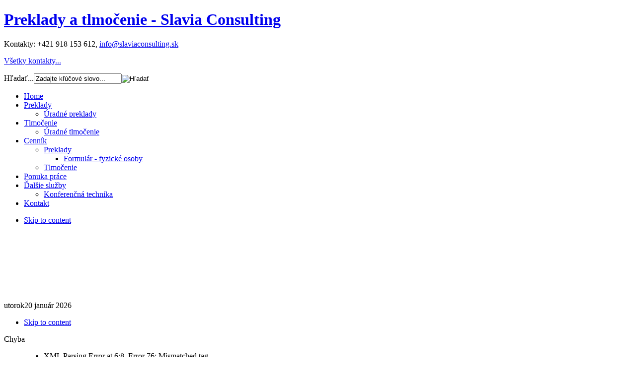

--- FILE ---
content_type: text/html; charset=utf-8
request_url: http://veta.sk/sk/
body_size: 34537
content:
<!DOCTYPE html PUBLIC "-//W3C//DTD XHTML 1.0 Transitional//EN" "http://www.w3.org/TR/xhtml1/DTD/xhtml1-transitional.dtd">

<html xmlns="http://www.w3.org/1999/xhtml" xml:lang="sk-sk" lang="sk-sk">

<head>
    <script type="text/javascript">
var siteurl='/';
var tmplurl='/templates/ja_minisite/';
var isRTL = false;
</script>

  <base href="http://veta.sk/sk/" />
  <meta http-equiv="content-type" content="text/html; charset=utf-8" />
  <meta name="keywords" content="Preklady a tlmočenie - Slavia Consulting" />
  <meta name="robots" content="index, follow" />
  <meta name="description" content="Preklady a tlmočenie - Slavia Consulting" />
  <meta name="generator" content="Joomla! - Open Source Content Management" />
  <title>Preklady a tlmočenie - Preklady a tlmočenie - Slavia Consulting</title>
  <link href="/sk/?format=feed&amp;type=rss" rel="alternate" type="application/rss+xml" title="RSS 2.0" />
  <link href="/sk/?format=feed&amp;type=atom" rel="alternate" type="application/atom+xml" title="Atom 1.0" />
  <link href="http://veta.sk/sk/component/search/?format=opensearch" rel="search" title="Hľadať Preklady a tlmočenie - Slavia Consulting" type="application/opensearchdescription+xml" />
  <link rel="stylesheet" href="/components/com_rsform/assets/calendar/calendar.css" type="text/css" />
  <link rel="stylesheet" href="/components/com_rsform/assets/css/front.css" type="text/css" />
  <link rel="stylesheet" href="/templates/system/css/system.css" type="text/css" />
  <link rel="stylesheet" href="/templates/system/css/general.css" type="text/css" />
  <link rel="stylesheet" href="/media/mod_languages/css/template.css" type="text/css" />
  <link rel="stylesheet" href="/modules/mod_skype_status/assets/css/style.css" type="text/css" />
  <link rel="stylesheet" href="/modules/mod_jasidenews/assets/style.css" type="text/css" />
  <link rel="stylesheet" href="/media/com_acymailing/css/module_default.css" type="text/css" />
  <link rel="stylesheet" href="/modules/mod_jextcurrency/assets/jextcurrency.css" type="text/css" />
  <link rel="stylesheet" href="/modules/mod_jaslideshow/assets/themes/default/style.css" type="text/css" />
  <link rel="stylesheet" href="/modules/mod_jaslideshow/assets/themes/minisite/style.css" type="text/css" />
  <link rel="stylesheet" href="/plugins/system/jat3/jat3/base-themes/default/css/css3.css" type="text/css" />
  <link rel="stylesheet" href="/plugins/system/jat3/jat3/base-themes/default/css/addons.css" type="text/css" />
  <link rel="stylesheet" href="/plugins/system/jat3/jat3/base-themes/default/css/layout.css" type="text/css" />
  <link rel="stylesheet" href="/plugins/system/jat3/jat3/base-themes/default/css/template.css" type="text/css" />
  <link rel="stylesheet" href="/plugins/system/jat3/jat3/base-themes/default/css/usertools.css" type="text/css" />
  <link rel="stylesheet" href="/plugins/system/jat3/jat3/base-themes/default/css/menu/mega.css" type="text/css" />
  <link rel="stylesheet" href="/templates/ja_minisite/css/typo.css" type="text/css" />
  <link rel="stylesheet" href="/templates/ja_minisite/css/css3.css" type="text/css" />
  <link rel="stylesheet" href="/templates/ja_minisite/css/layout.css" type="text/css" />
  <link rel="stylesheet" href="/templates/ja_minisite/css/template.css" type="text/css" />
  <link rel="stylesheet" href="/templates/ja_minisite/css/menu/mega.css" type="text/css" />
  <link rel="stylesheet" href="/templates/ja_minisite/css/mod_jasidenews.css" type="text/css" />
  <link rel="stylesheet" href="/templates/ja_minisite/themes/orange/css/template.css" type="text/css" />
  <link rel="stylesheet" href="/templates/ja_minisite/themes/orange/css/menu/mega.css" type="text/css" />
  <script src="/media/system/js/mootools-core.js" type="text/javascript"></script>
  <script src="/media/system/js/core.js" type="text/javascript"></script>
  <script src="/media/system/js/mootools-more.js" type="text/javascript"></script>
  <script src="/media/system/js/caption.js" type="text/javascript"></script>
  <script src="/components/com_rsform/assets/js/script.js" type="text/javascript"></script>
  <script src="/plugins/system/jat3/jat3/base-themes/default/js/core.js" type="text/javascript"></script>
  <script src="/plugins/system/jat3/jat3/base-themes/default/js/menu/mega.js" type="text/javascript"></script>
  <script src="http://ajax.googleapis.com/ajax/libs/jquery/1.7.2/jquery.min.js" type="text/javascript"></script>
  <script src="/modules/mod_skype_status/assets/js/jquery.cookie.js" type="text/javascript"></script>
  <script src="/media/com_acymailing/js/acymailing_module.js?v=434" type="text/javascript"></script>
  <script src="/modules/mod_jaslideshow/assets/script.js" type="text/javascript"></script>
  <script type="text/javascript">
window.addEvent('load', function() {
				new JCaption('img.caption');
			});jQuery.noConflict()	var acymailing = Array();
				acymailing['NAMECAPTION'] = 'Vaše meno';
				acymailing['NAME_MISSING'] = 'Prosím zadajte Vaše meno';
				acymailing['EMAILCAPTION'] = 'Váš email';
				acymailing['VALID_EMAIL'] = 'Prosím vložte platnú e-mailovú adresu';
				acymailing['ACCEPT_TERMS'] = 'Prosím prečítajte si obchodné podmienky';
				acymailing['CAPTCHA_MISSING'] = 'Prosím opíšte bezpečnostný kód zobrazený v obrázku captcha';
				acymailing['NO_LIST_SELECTED'] = 'Prosím, vyberte zoznamy, ktoré si chcete prihlásiť na odber';
		
  </script>

<!--[if ie]><link href="/plugins/system/jat3/jat3/base-themes/default/css/template-ie.css" type="text/css" rel="stylesheet" /><![endif]--> 
<!--[if ie 7]><link href="/plugins/system/jat3/jat3/base-themes/default/css/template-ie7.css" type="text/css" rel="stylesheet" /><![endif]--> 
<!--[if ie 7]><link href="/templates/ja_minisite/css/template-ie7.css" type="text/css" rel="stylesheet" /><![endif]--> 




<link href="/plugins/system/jat3/jat3/base-themes/default/images/favicon.ico" rel="shortcut icon" type="image/x-icon" />
    
    <style type="text/css">
/*dynamic css*/

    body.bd .main {width: 940px;}
    body.bd #ja-wrapper {min-width: 940px;}
</style><script type="text/javascript">var _gaq = _gaq || [];
          _gaq.push(['_setAccount', 'UA-40272589-1']);
          _gaq.push(['_trackPageview']);

          (function() {
            var ga = document.createElement('script'); ga.type = 'text/javascript'; ga.async = true;
            ga.src = ('https:' == document.location.protocol ? 'https://ssl' : 'http://www') + '.google-analytics.com/ga.js';
            var s = document.getElementsByTagName('script')[0]; s.parentNode.insertBefore(ga, s);
          })();

          </script></head>

<body id="bd" class="bd fs3 com_content">
<a name="Top" id="Top"></a>
<div id="ja-wrapper">


    <div id="ja-header"
            	class="wrap ">
                   <div class="main clearfix">
           
		<h1 class="logo">
		<a href="/index.php" title="Preklady a tlmočenie - Slavia Consulting"><span>Preklady a tlmočenie - Slavia Consulting</span></a>
	</h1>
		
	<div class="tollfree">
		

<div class="custom"  >
	<p>
	Kontakty: <span>+421&nbsp;918&nbsp;153&nbsp;612</span>, 
 <script type='text/javascript'>
 <!--
 var prefix = '&#109;a' + 'i&#108;' + '&#116;o';
 var path = 'hr' + 'ef' + '=';
 var addy85079 = '&#105;nf&#111;' + '&#64;';
 addy85079 = addy85079 + 'sl&#97;v&#105;&#97;c&#111;ns&#117;lt&#105;ng' + '&#46;' + 'sk';
 var addy_text85079 = '&#105;nf&#111;' + '&#64;' + 'sl&#97;v&#105;&#97;c&#111;ns&#117;lt&#105;ng' + '&#46;' + 'sk';
 document.write('<a ' + path + '\'' + prefix + ':' + addy85079 + '\'>');
 document.write(addy_text85079);
 document.write('<\/a>');
 //-->\n </script><script type='text/javascript'>
 <!--
 document.write('<span style=\'display: none;\'>');
 //-->
 </script>Táto e-mailová adresa je chránená pred spamovacími robotmi. Na jej zobrazenie potrebuješ mať nainštalovaný JavaScript.
 <script type='text/javascript'>
 <!--
 document.write('</');
 document.write('span>');
 //-->
 </script></p>

<p class="liveConsulation">
	<a href="http://index.php?option=com_contact&amp;view=contact&amp;id=1&amp;Itemid=721&amp;lang=sk" title="Live Consultation">Všetky kontakty...</a></p>
</div>

	</div>
    
             <div id="ja-search">
           <form action="/sk/" method="post" class="search">
		<label for="mod-search-searchword">Hľadať...</label><input name="searchword" id="mod-search-searchword" maxlength="20"  class="inputbox" type="text" size="20" value="Zadajte kľúčové slovo..."  onblur="if (this.value=='') this.value='Zadajte kľúčové slovo...';" onfocus="if (this.value=='Zadajte kľúčové slovo...') this.value='';" /><input type="image" value="Hľadať" class="button" src="/templates/ja_minisite/images/searchButton.gif" onclick="this.form.searchword.focus();"/>	<input type="hidden" name="task" value="search" />
	<input type="hidden" name="option" value="com_search" />
	<input type="hidden" name="Itemid" value="435" />
</form>

         </div>
        
	
	            </div>
                        </div>            <div id="ja-mainnav"
            	class="wrap ">
                   <div class="main clearfix">
           <div class="ja-megamenu clearfix" id="ja-megamenu">
<ul class="megamenu level0"><li  class="mega first active"><a href="http://veta.sk/"  class="mega first active" id="menu435" title="Home"><span class="has-image" style="background-image:url(/images/stories/home-2.png);"><span class="menu-title">Home</span></span></a></li><li  class="mega haschild"><a href="/sk/preklady.html"  class="mega haschild" id="menu466" title="Preklady"><span class="menu-title">Preklady</span></a><div class="childcontent cols1 ">
<div class="childcontent-inner-wrap">
<div class="childcontent-inner clearfix" style="width: 200px;"><div class="megacol column1 first" style="width: 200px;"><ul class="megamenu level1"><li  class="mega first"><a href="/sk/preklady/uradne-preklady.html"  class="mega first" id="menu714" title="Úradné preklady"><span class="menu-title">Úradné preklady</span></a></li></ul></div></div>
</div></div></li><li  class="mega haschild"><a href="/sk/tlmocenie.html"  class="mega haschild" id="menu467" title="Tlmočenie"><span class="menu-title">Tlmočenie</span></a><div class="childcontent cols1 ">
<div class="childcontent-inner-wrap">
<div class="childcontent-inner clearfix" style="width: 200px;"><div class="megacol column1 first" style="width: 200px;"><ul class="megamenu level1"><li  class="mega first"><a href="/sk/tlmocenie/uradne-tlmocenie.html"  class="mega first" id="menu715" title="Úradné tlmočenie"><span class="menu-title">Úradné tlmočenie</span></a></li></ul></div></div>
</div></div></li><li  class="mega haschild"><a href="#"  class="mega haschild" id="menu479" title="Cenník"><span class="menu-title">Cenník</span></a><div class="childcontent cols1 ">
<div class="childcontent-inner-wrap">
<div class="childcontent-inner clearfix" style="width: 200px;"><div class="megacol column1 first" style="width: 200px;"><ul class="megamenu level1"><li  class="mega first haschild"><a href="/sk/cennik/preklady.html"  class="mega first haschild" id="menu613" title="Preklady"><span class="menu-title">Preklady</span></a><div class="childcontent cols1 ">
<div class="childcontent-inner-wrap">
<div class="childcontent-inner clearfix" style="width: 200px;"><div class="megacol column1 first" style="width: 200px;"><ul class="megamenu level2"><li  class="mega first"><a href="/sk/cennik/preklady/formular-fyzicke-osoby.html"  class="mega first" id="menu753" title="Formulár - fyzické osoby"><span class="menu-title">Formulár - fyzické osoby</span></a></li></ul></div></div>
</div></div></li><li  class="mega last"><a href="/sk/cennik/tlmocenie.html"  class="mega last" id="menu614" title="Tlmočenie"><span class="menu-title">Tlmočenie</span></a></li></ul></div></div>
</div></div></li><li  class="mega"><a href="/sk/ponuka-prace.html"  class="mega" id="menu716" title="Ponuka práce"><span class="menu-title">Ponuka práce</span></a></li><li  class="mega haschild"><a href="/sk/dalsie-sluzby.html"  class="mega haschild" id="menu490" title="Ďalšie služby"><span class="menu-title">Ďalšie služby</span></a><div class="childcontent cols1 ">
<div class="childcontent-inner-wrap">
<div class="childcontent-inner clearfix" style="width: 200px;"><div class="megacol column1 first" style="width: 200px;"><ul class="megamenu level1"><li  class="mega first"><a href="/sk/dalsie-sluzby/konferencna-technika.html"  class="mega first" id="menu497" title="Konferenčná technika"><span class="menu-title">Konferenčná technika</span></a></li></ul></div></div>
</div></div></li><li  class="mega last"><a href="/sk/kontakt.html"  class="mega last" id="menu721" title="Kontakt"><span class="menu-title">Kontakt</span></a></li></ul>
</div>            <script type="text/javascript">
                var megamenu = new jaMegaMenuMoo ('ja-megamenu', {
                    'bgopacity': 0,
                    'delayHide': 300,
                    'slide'    : 1,
                    'fading'   : 0,
                    'direction': 'down',
                    'action'   : 'mouseover',
                    'tips'     : false,
                    'duration' : 300,
                    'hidestyle': 'fastwhenshow'
                });
            </script>
            <!-- jdoc:include type="menu" level="0" / -->

<ul class="no-display">
    <li><a href="#ja-content" title="Skip to content">Skip to content</a></li>
</ul>            </div>
                        </div>
                        <div id="ja-slideshow"
            	class="wrap ">
                   <div class="main clearfix">
           
<div class="ja-slidewrap_minisite" id="ja-slide-78" style="visibility:hidden">
  <div class="ja-slide-main-wrap">
    <div class="ja-slide-main">
            <div class="ja-slide-item"><img src="/images/stories/slideshow/slavia-03.jpg"  alt=""/>
      </div>						
            <div class="ja-slide-item"><img src="/images/stories/slideshow/slavia-02.jpg"  alt=""/>
      </div>						
            <div class="ja-slide-item"><img src="/images/stories/slideshow/slavia-01.jpg"  alt="Joomla 2.5 template for Corporate businessVýpis z registra trestov z Ukrajiny • za 25 EUR bez apostily v priebehu týždňa • zásielka na Vašu adresu na Slovensku • za 45 EUR s apostilou v priebehu dvoch týždňov • objednávajte •"/>
      </div>						
          </div>		
    <span class="mask">&nbsp;</span>
  <div class="maskDesc"><div class="inner"></div></div>
  </div>
  
    
  	 <p class="ja-slide-thumbs-handles">
              <span>&nbsp;</span>
              <span>&nbsp;</span>
              <span>&nbsp;</span>
      						
    </p>
	  
    <div class="ja-slide-buttons clearfix">
     <span class="ja-slide-prev">&laquo; Previous</span>   
     <span class="ja-slide-next">Next  &raquo;</span>
  </div>
  </div>

<script type="text/javascript">
  var Ja_direction = '';
  var cookie_path = '/';
  var cur_template_name = 'ja_minisite';
  var Ja_maskAlignment_78 = 'bottom';
  window.addEvent('domready', function(){
	 if(typeof(tmpl_name) =='undefined')
	   {
		  cookie_path = "ja_minisite_direction";
	   }
	   else
	   {
		  cookie_path = tmpl_name+"_direction";
	   }
	   Ja_direction = Cookie.read(cookie_path);
	   if( Ja_direction == '' || Ja_direction == null)
	   {
	    Ja_direction = 'ltr';
	   }
	   var style_l_value = 'auto';
	   if(cur_template_name == 'ja_norite')
	   {
			style_l_value = '0';
	   }

	   if(Ja_direction == 'rtl')
		{
			setStyleLinkWithRTLDirection();
			$('ja-slide-78').getElement(".ja-slide-main").setStyle('left',style_l_value);
			$('ja-slide-78').getElement(".ja-slide-main").setStyle('right','auto');
			if(Ja_maskAlignment_78 == 'right')
			{
				Ja_maskAlignment_78 = 'left';
			}
			else if(Ja_maskAlignment_78 == 'left')
			{
				Ja_maskAlignment_78 = 'right';
			}

		}
    new JASlideshow2('ja-slide-78', {
                startItem: 0,
                showItem: 3,
                itemWidth: 10,
                itemHeight: 10,
                mainWidth: 940,
                mainHeight: 400,
				maskWidth: 940,
				maskHeigth:400,
                duration: 400,
                transition: Fx.Transitions.Quad.easeInOut,
                animation: 'fade',
				animationRepeat: 'true',
                thumbOpacity:0.8,
                maskOpacity: 1,
                buttonOpacity: 0.4,
                showDesc: '',
                descMode: 'always',
                readmoretext: '',
                overlayOpacity: 0,
                navigation:'',
                urls:['','',''],
				targets:['','',''],
				autoPlay: 1,
				interval: 5000,
				maskAlignment: Ja_maskAlignment_78,
				languageDirection:( typeof Ja_direction == 'string') ? Ja_direction : '',
				maskerTransStyle:'opacity',
				maskerTrans:Fx.Transitions.linear,
				navePos:'horizontal'
              });
  });
</script>

<script type="text/javascript">
 function setStyleLinkWithRTLDirection()
 {
    var links = document.getElementsByTagName ('link');
		var script = document.createElement('link');
	script.setAttribute('type', 'text/css');
	script.setAttribute('rel', 'stylesheet');
	script.setAttribute('href', 'http://veta.sk/modules/mod_jaslideshow/assets/themes/default/mod_jaslideshow_rtl.css');
	document.getElementsByTagName("head")[0].appendChild(script);
 }
</script>            </div>
                        </div>
                        <div id="ja-breadcrums"
            	class="wrap ">
                   <div class="main clearfix">
           <div class="ja-breadcrums">
	<!--strong>You are here</strong--> 
</div>

<p class="ja-day">
	  <span class="day">utorok</span><span class="date">20 </span><span class="month">január </span><span class="year">2026</span>	</p>

<ul class="no-display">
	<li><a href="#ja-content" title="Skip to content">Skip to content</a></li>
</ul>            </div>
                        </div>
            
    <!-- MAIN CONTAINER -->
    <div id="ja-container" class="wrap ja-r1">
               <div class="main clearfix">
                   <div id="ja-mainbody" style="width:74.5%">
            <!-- CONTENT -->
            <div id="ja-main" style="width:100%">
            <div class="inner clearfix">

                
<div id="system-message-container">
<dl id="system-message">
<dt class="error">Chyba</dt>
<dd class="error message">
	<ul>
		<li>XML Parsing Error at 6:8. Error 76: Mismatched tag</li>
		<li>"Could not resolve: query.yahooapis.com (DNS server returned answer with no data)" in module "mod_sp_weather"<br /><br />"Could not resolve: query.yahooapis.com (DNS server returned answer with no data)" in module "mod_sp_weather"<br /><br />"Could not resolve: query.yahooapis.com (DNS server returned answer with no data)" in module "mod_sp_weather"<br /><br />"Could not resolve: query.yahooapis.com (DNS server returned answer with no data)" in module "mod_sp_weather"</li>
	</ul>
</dd>
</dl>
</div>
                
                <div id="ja-contentwrap" class="clearfix ">
                    <div id="ja-content" class="column" style="width:100%">
                        <div id="ja-current-content" class="column" style="width:100%">
                            
                                                        <div id="ja-content-main" class="ja-content-main clearfix">
                                

<div class="blog-featured">


<div class="items-leading">
			<div class="leading leading-0 clearfix">
			
<div class="contentpaneopen clearfix">


	<h2 class="contentheading">
					Preklady a tlmočenie			</h2>





<p>
	Slavia consulting sa zaoberá prekladateľskými a tlmočníckymi službami, v rámci ktorých ponúka:</p>

<p>
	<strong>Preklady ruština</strong></p>

<p>
	Zaujmite korektne preloženými textami vášho obchodného partnera alebo zahraničných kolegov. S našimi <strong>prekladmi z/do ruštiny</strong> sa vyhnete nástrahám cudzieho jazyka a preklady budú pôsobiť prirodzene. Poskytované služby zahrňujú tiež <strong>tlmočenie z/do ruštiny</strong> realizované našimi profesionálnymi tlmočníkmi.</p>

<p>
	<strong>Preklady ukrajinčina</strong></p>

<p>
	Potrebujete vyhotoviť písomné <strong>preklady z/do ukrajinčiny</strong>? Vyberte si z našej ponuky konkrétne služby, o ktoré máte záujem, a my vám vytvoríme precízne preklady.</p>

<p>
	Máte záujem o <strong>tlmočenie z/do ukrajinčiny</strong> na vašom firemnom či politickom stretnutí? Viac informácií nájdete<a href="http://www.slaviaconsulting.sk/sk/tlmocenie.html"><strong><em> tu</em></strong></a>.</p>

<p>
	Vyberte si preklady a tlmočenie z ďalších ponúkaných jazykov:</p>

<ul>
	<li>
		<strong>rumunčina</strong></li>
	<li>
		<strong>čeština</strong></li>
	<li>
		<strong>poľština</strong></li>
	<li>
		<strong>taliančina</strong></li>
	<li>
		<strong>španielčina</strong></li>
</ul>

<p>
	<a href="http://www.slaviaconsulting.sk/sk/dalsie-sluzby.html"><strong>Ponuka ďalších služieb &gt;&gt;</strong></a></p>

<p>
	Vyučovanie v odbore cudzích jazykov:</p>

<ul>
	<li>
		<strong>ruština</strong></li>
	<li>
		<strong>ukrajinčina</strong></li>
	<li>
		<strong>slovenčina pre cudzincov</strong></li>
</ul>

<p>
	Vykonávanie mimoškolskej vzdelávacej činnosti<br />
	Prenájom konferenčnej techniky</p>



</div>

<div class="item-separator"></div>
		</div>
			</div>



</div>

                            </div>
                            
                                                    </div>

                                            </div>

                    
                </div>

                            </div>
            </div>
            <!-- //CONTENT -->
            
        </div>
                <!-- RIGHT COLUMN-->
        <div id="ja-right" class="column sidebar" style="width:25.5%">

            
                        <div class="ja-colswrap clearfix ja-r1">
                
                                <div id="ja-right2" class="ja-col  column" style="width:100%">
                    	<div class="ja-moduletable moduletable  clearfix" id="Mod137">
						<div class="ja-box-ct clearfix">
		<div class="mod-languages">

	<ul class="lang-inline">
						<li class="lang-active" dir="ltr">
			<a href="/sk/">
							<img src="/media/mod_languages/images/sk.gif" alt="Slovensky" title="Slovensky" />						</a>
			</li>
								<li class="" dir="ltr">
			<a href="/ru/">
							<img src="/media/mod_languages/images/ru.gif" alt="Ruský" title="Ruský" />						</a>
			</li>
								<li class="" dir="ltr">
			<a href="/ua/">
							<img src="/media/mod_languages/images/ua.gif" alt="Ukrajina" title="Ukrajina" />						</a>
			</li>
				</ul>

</div>
		</div>
    </div>
		<div class="ja-moduletable moduletable  clearfix" id="Mod170">
						<div class="ja-box-ct clearfix">
		
<div id="skypeStatusModule">


<a id="skypeStatus" href="skype:natali654?chat"></a>


<script type="text/javascript">
	// avoid showing loading animation every page change
	var savedStatus = jQuery.cookie('skype_status');
	showStatus(savedStatus);

	getStatus();
	
			setInterval(getStatus, 60000);
		
	function getStatus() {
		jQuery.get('/modules/mod_skype_status/ajax.php?username=natali654', function(status) {
			showStatus(status);
			// expire in 15 minutes
			/*var date = new Date();
			date.setTime(date.getTime() + (15 * 60 * 1000));*/
			jQuery.cookie('skype_status', status/*, {expires: date}*/);
			// (no expire date: expires when the browser is closed)
		});
	}
	
	function showStatus(status) {
		var img = '/modules/mod_skype_status/assets/images/loading.gif';
		var alt = '';
		if (status !== null) {
			switch (status)
			{
				case '0':
				case '1':
					img = '/modules/mod_skype_status/assets/images/offline_button.png';
					alt = 'offline';
					break;
				case '2':
					img = '/modules/mod_skype_status/assets/images/online_button.png';
					alt = 'online';
					break;
				case '3':
					img = '/modules/mod_skype_status/assets/images/away_button.png';
					alt = 'away';
					break;
				case '5':
					img = '/modules/mod_skype_status/assets/images/busy_button.png';
					alt = 'busy';
					break;
				default:
					img = '/modules/mod_skype_status/assets/images/offline_button.png';
					alt = 'offline';
					break;
			}
		}
		
		jQuery('#skypeStatus').html('<img src="'+img+'" alt="'+alt+'" />');
	}
</script>

</div>		</div>
    </div>
		<div class="ja-moduletable moduletable_slidenews  clearfix" id="Mod113">
						<div class="ja-box-ct clearfix">
		<div class="ja-sidenews-list clearfix">
				<div class="ja-slidenews-item">	
        	<div class="ja-slidenews-inner">		
                <h3 class="ja-title">Naša nová služba</h3>
                 
                                                <span class="ja-createdate ">
                    	<span class="day">20  </span>
						<span class="month">jún  </span>
                    </span>                
                                
                
	Dodanie výpisov z&nbsp;registra trestov z&nbsp;U...                            <a class="readon" href="/sk/home/119-slavia-consulting/novinky/169-nasa-nova-sluzba.html"> Read</a>
              		  	</div>
		</div>
  		<div class="ja-slidenews-item">	
        	<div class="ja-slidenews-inner">		
                <h3 class="ja-title">Vitajte na našej novej web stránke</h3>
                 
                                                <span class="ja-createdate  ja-createdate2 ">
                    	<span class="day">28  </span>
						<span class="month">feb  </span>
                    </span>                
                                
                
	Spustili sme novú internetovú prezentáciu, na ...                            <a class="readon" href="/sk/home/119-slavia-consulting/novinky/157-vitajte-na-nasej-novej-web-stranke.html"> Read</a>
              		  	</div>
		</div>
  	<span class="corner">&nbsp;</span>
</div>		</div>
    </div>
		<div class="ja-moduletable moduletable  clearfix" id="Mod172">
						<h3><span>Newsletter</span></h3>
				<div class="ja-box-ct clearfix">
		<div class="acymailing_module" id="acymailing_module_formAcymailing64451">
	<div class="acymailing_fulldiv" id="acymailing_fulldiv_formAcymailing64451"  >
		<form id="formAcymailing64451" action="/sk/" onsubmit="return submitacymailingform('optin','formAcymailing64451')" method="post" name="formAcymailing64451"  >
		<div class="acymailing_module_form" >
									<table class="acymailing_form">
				<tr>
												<td class="acyfield_name">
								<input id="user_name_formAcymailing64451"  onfocus="if(this.value == 'Vaše meno') this.value = '';" onblur="if(this.value=='') this.value='Vaše meno';" class="inputbox" type="text" name="user[name]" style="width:130%" value="Vaše meno" />
							</td> </tr><tr>							<td class="acyfield_email">
								<input id="user_email_formAcymailing64451"  onfocus="if(this.value == 'Váš email') this.value = '';" onblur="if(this.value=='') this.value='Váš email';" class="inputbox" type="text" name="user[email]" style="width:130%" value="Váš email" />
							</td> </tr><tr>
					<td  class="acysubbuttons">
												<input class="button subbutton btn btn-primary" type="submit" value="Prihlásiť sa..." name="Submit" onclick="try{ return submitacymailingform('optin','formAcymailing64451'); }catch(err){alert('The form could not be submitted '+err);return false;}"/>
											</td>
				</tr>
			</table>
						<input type="hidden" name="ajax" value="1"/>
			<input type="hidden" name="ctrl" value="sub"/>
			<input type="hidden" name="task" value="notask"/>
			<input type="hidden" name="redirect" value="http%3A%2F%2Fveta.sk%2Fsk%2F"/>
			<input type="hidden" name="redirectunsub" value="http%3A%2F%2Fveta.sk%2Fsk%2F"/>
			<input type="hidden" name="option" value="com_acymailing"/>
						<input type="hidden" name="hiddenlists" value="1"/>
			<input type="hidden" name="acyformname" value="formAcymailing64451" />
									</div>
		</form>
	</div>
	</div>
		</div>
    </div>
		<div class="ja-moduletable moduletable  clearfix" id="Mod169">
						<h3><span>Denný kurzový lístok</span></h3>
				<div class="ja-box-ct clearfix">
		
<div class="jextcurrency" style="width:100%;">

            <div class="error">Cannot receive data</div>
    
    <div style="clear:both;"></div>
</div>		</div>
    </div>
		<div class="ja-moduletable moduletable_type  clearfix" id="Mod167">
						<h3><span>Počasie</span></h3>
				<div class="ja-box-ct clearfix">
				</div>
    </div>
		<div class="ja-moduletable moduletable_ourClients  clearfix" id="Mod114">
						<h3><span>Partneri</span></h3>
				<div class="ja-box-ct clearfix">
		

<div class="custom_ourClients"  >
	<p>
	<a href="#" title="Fedex"><img alt="Fedex" src="/images/site/images/webobjects/partneri/east-west-logo.jpg" style="border-width: 0px; border-style: solid; width: 198px; height: 222px;" /></a></p>
</div>
		</div>
    </div>
		<div class="ja-moduletable moduletable_type  clearfix" id="Mod115">
						<div class="ja-box-ct clearfix">
		

<div class="custom_type"  >
	<p>
	<strong>East West Cooperation, s. r. o.,</strong></p>

<p>
	je oficiálne registrovaná spoločnosť, ktorej činnosť je zameraná na rozvoj recipročne prospešnej medzinárodnej obchodnej spolupráce medzi krajinami bývalého Sovietskeho zväzu a krajinami Európskej únie v oblasti podnikateľskej činnosti, zamestnania, vzdelávania, kúpy a predaja nehnuteľností, výskumu trhu.</p>

<p style="text-align: right;">
	<strong><a href="http://www.slaviaconsulting.sk/sk/east-west-cooperation-s-r-o.html">Viac informácií...</a></strong></p>
</div>
		</div>
    </div>
	                </div>
                            </div>
                                </div>
        <!-- //RIGHT COLUMN-->
                        </div>
                </div>
        <!-- //MAIN CONTAINER -->

                <div id="ja-navhelper"
            	class="wrap ">
                   <div class="main clearfix">
           <ul class="ja-links">
		<li class="top"><a href="#Top" title="Back to Top">Top</a></li>
</ul>            </div>
                        </div>
                        <div id="ja-botsl"
            	class="wrap ">
                   <div class="main clearfix">
           <!-- SPOTLIGHT -->
<div class="ja-box column ja-box-left" style="width: 25%;">
    	<div class="ja-moduletable moduletable  clearfix" id="Mod91">
						<h3><span>O nás</span></h3>
				<div class="ja-box-ct clearfix">
		

<div class="custom"  >
	<ul>
	<li>
		<a href="#" title="About Us">O n&aacute;s</a></li>
	<li>
		<a href="#" title="News &amp; Events">Novinky</a></li>
	<li>
		<a href="#" title="Work">Referencie</a></li>
	<li>
		<a href="#" title="Contact">Kontakt</a></li>
</ul>
</div>
		</div>
    </div>
	
</div>
<div class="ja-box column ja-box-center" style="width: 25%;">
    	<div class="ja-moduletable moduletable  clearfix" id="Mod94">
						<h3><span>Služby</span></h3>
				<div class="ja-box-ct clearfix">
		

<div class="custom"  >
	<ul>
	<li>
		<a href="#" title="Internet Marketing">Preklady</a></li>
	<li>
		<a href="#" title="Business Consulting">Tlmočenie</a></li>
	<li>
		<a href="#" title="Network Support">Konferenčn&aacute; technika</a></li>
	<li>
		<a href="#" title="IT Services">Ďal&scaron;ie služby...</a></li>
</ul>
</div>
		</div>
    </div>
	
</div>
<div class="ja-box column ja-box-center" style="width: 25%;">
    	<div class="ja-moduletable moduletable  clearfix" id="Mod96">
						<h3><span>Novinky</span></h3>
				<div class="ja-box-ct clearfix">
		

<div class="custom"  >
	<ul>
	<li>
		<a href="/sk/home/119-slavia-consulting/novinky/157-vitajte-na-nasej-novej-web-stranke.html" title="Training">Vitajte na našej novej web stránke</a></li>
</ul>
</div>
		</div>
    </div>
	
</div>
<div class="ja-box column ja-box-right" style="width: 25%;">
    	<div class="ja-moduletable moduletable_connectus  clearfix" id="Mod99">
						<h3><span>Pripojte sa k nám</span></h3>
				<div class="ja-box-ct clearfix">
		

<div class="custom_connectus"  >
	<p>
	<a href="http://www.facebook.com/pages/Slavia-consulting/164760080246665" target="_blank">Pripojte sa k našim sociálnym sieťam...</a></p>

<p>
	<a href="http://www.facebook.com/pages/Slavia-consulting/164760080246665" target="_blank"><img alt="" src="/images/site/images/webobjects/partneri/facebook.png" style="width: 80px; height: 80px;" /></a></p>
</div>
		</div>
    </div>
		<div class="ja-moduletable moduletable  clearfix" id="Mod100">
						<h3><span>Kontakt</span></h3>
				<div class="ja-box-ct clearfix">
		

<div class="custom"  >
	<ul>
	<li>
		Názov spoločnosti: Slavia Consulting</li>
	<li>
		Tel: +421&nbsp;918&nbsp;153&nbsp;612</li>
	<li>
		Email: 
 <script type='text/javascript'>
 <!--
 var prefix = '&#109;a' + 'i&#108;' + '&#116;o';
 var path = 'hr' + 'ef' + '=';
 var addy58839 = '&#105;nf&#111;' + '&#64;';
 addy58839 = addy58839 + 'sl&#97;v&#105;&#97;c&#111;ns&#117;lt&#105;ng' + '&#46;' + 'sk';
 document.write('<a ' + path + '\'' + prefix + ':' + addy58839 + '\'>');
 document.write(addy58839);
 document.write('<\/a>');
 //-->\n </script><script type='text/javascript'>
 <!--
 document.write('<span style=\'display: none;\'>');
 //-->
 </script>Táto e-mailová adresa je chránená pred spamovacími robotmi. Na jej zobrazenie potrebuješ mať nainštalovaný JavaScript.
 <script type='text/javascript'>
 <!--
 document.write('</');
 document.write('span>');
 //-->
 </script></li>
</ul>
</div>
		</div>
    </div>
	
</div>
<!-- SPOTLIGHT -->

<script type="text/javascript">
    window.addEvent('load', function (){ equalHeight ('#ja-botsl .ja-box') });
</script>            </div>
                        </div>
            <div id="ja-footer"
            	class="wrap ">
                   <div class="main clearfix">
               
	
	<div class="ja-copyright">
		
<small>Copyright © Všetky práva vyhradené. Šírenie a kopírovanie z tejto stránky je dovolené iba v prípade odkazu na www.slaviaconsulting.sk</small>
	</div>
	
		
	
	
	            </div>
                        </div>
</div>



</body>

</html>